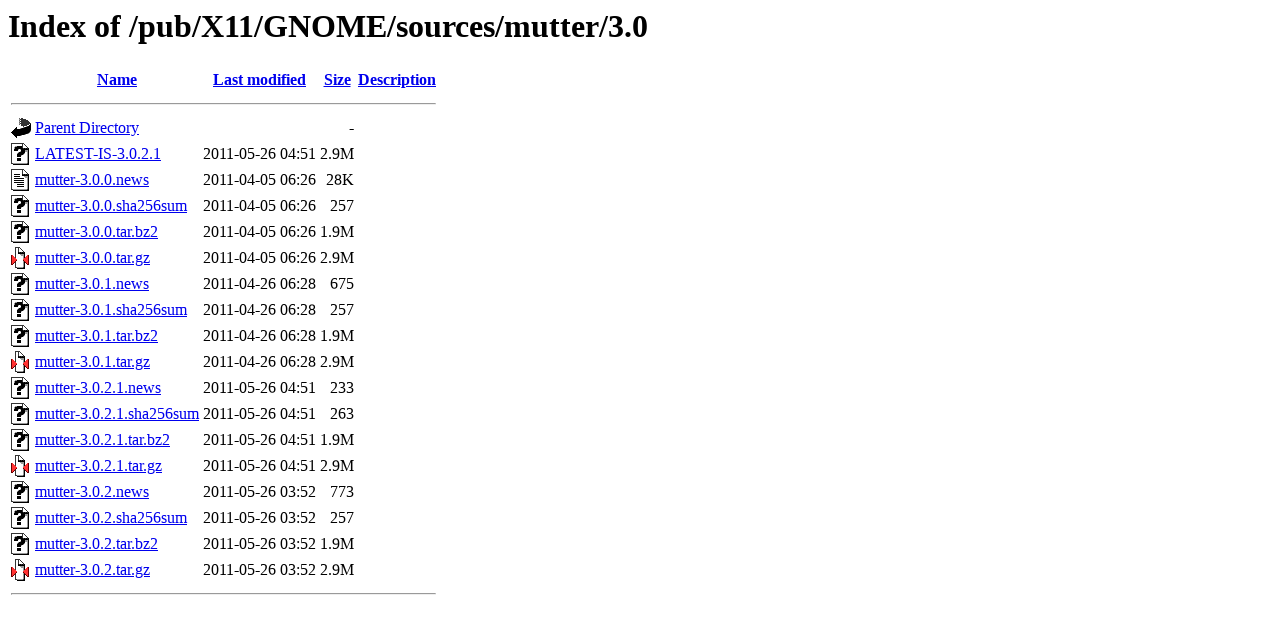

--- FILE ---
content_type: text/html;charset=ISO-8859-1
request_url: https://ftp.iij.ad.jp/pub/X11/GNOME/sources/mutter/3.0/?C=D;O=A
body_size: 4509
content:
<!DOCTYPE HTML PUBLIC "-//W3C//DTD HTML 3.2 Final//EN">
<html>
 <head>
  <title>Index of /pub/X11/GNOME/sources/mutter/3.0</title>
 </head>
 <body>
<h1>Index of /pub/X11/GNOME/sources/mutter/3.0</h1>
  <table>
   <tr><th valign="top"><img src="/icons/blank.gif" alt="[ICO]"></th><th><a href="?C=N;O=A">Name</a></th><th><a href="?C=M;O=A">Last modified</a></th><th><a href="?C=S;O=A">Size</a></th><th><a href="?C=D;O=D">Description</a></th></tr>
   <tr><th colspan="5"><hr></th></tr>
<tr><td valign="top"><img src="/icons/back.gif" alt="[PARENTDIR]"></td><td><a href="/pub/X11/GNOME/sources/mutter/">Parent Directory</a></td><td>&nbsp;</td><td align="right">  - </td><td>&nbsp;</td></tr>
<tr><td valign="top"><img src="/icons/unknown.gif" alt="[   ]"></td><td><a href="LATEST-IS-3.0.2.1">LATEST-IS-3.0.2.1</a></td><td align="right">2011-05-26 04:51  </td><td align="right">2.9M</td><td>&nbsp;</td></tr>
<tr><td valign="top"><img src="/icons/text.gif" alt="[TXT]"></td><td><a href="mutter-3.0.0.news">mutter-3.0.0.news</a></td><td align="right">2011-04-05 06:26  </td><td align="right"> 28K</td><td>&nbsp;</td></tr>
<tr><td valign="top"><img src="/icons/unknown.gif" alt="[   ]"></td><td><a href="mutter-3.0.0.sha256sum">mutter-3.0.0.sha256sum</a></td><td align="right">2011-04-05 06:26  </td><td align="right">257 </td><td>&nbsp;</td></tr>
<tr><td valign="top"><img src="/icons/unknown.gif" alt="[   ]"></td><td><a href="mutter-3.0.0.tar.bz2">mutter-3.0.0.tar.bz2</a></td><td align="right">2011-04-05 06:26  </td><td align="right">1.9M</td><td>&nbsp;</td></tr>
<tr><td valign="top"><img src="/icons/compressed.gif" alt="[   ]"></td><td><a href="mutter-3.0.0.tar.gz">mutter-3.0.0.tar.gz</a></td><td align="right">2011-04-05 06:26  </td><td align="right">2.9M</td><td>&nbsp;</td></tr>
<tr><td valign="top"><img src="/icons/unknown.gif" alt="[   ]"></td><td><a href="mutter-3.0.1.news">mutter-3.0.1.news</a></td><td align="right">2011-04-26 06:28  </td><td align="right">675 </td><td>&nbsp;</td></tr>
<tr><td valign="top"><img src="/icons/unknown.gif" alt="[   ]"></td><td><a href="mutter-3.0.1.sha256sum">mutter-3.0.1.sha256sum</a></td><td align="right">2011-04-26 06:28  </td><td align="right">257 </td><td>&nbsp;</td></tr>
<tr><td valign="top"><img src="/icons/unknown.gif" alt="[   ]"></td><td><a href="mutter-3.0.1.tar.bz2">mutter-3.0.1.tar.bz2</a></td><td align="right">2011-04-26 06:28  </td><td align="right">1.9M</td><td>&nbsp;</td></tr>
<tr><td valign="top"><img src="/icons/compressed.gif" alt="[   ]"></td><td><a href="mutter-3.0.1.tar.gz">mutter-3.0.1.tar.gz</a></td><td align="right">2011-04-26 06:28  </td><td align="right">2.9M</td><td>&nbsp;</td></tr>
<tr><td valign="top"><img src="/icons/unknown.gif" alt="[   ]"></td><td><a href="mutter-3.0.2.1.news">mutter-3.0.2.1.news</a></td><td align="right">2011-05-26 04:51  </td><td align="right">233 </td><td>&nbsp;</td></tr>
<tr><td valign="top"><img src="/icons/unknown.gif" alt="[   ]"></td><td><a href="mutter-3.0.2.1.sha256sum">mutter-3.0.2.1.sha256sum</a></td><td align="right">2011-05-26 04:51  </td><td align="right">263 </td><td>&nbsp;</td></tr>
<tr><td valign="top"><img src="/icons/unknown.gif" alt="[   ]"></td><td><a href="mutter-3.0.2.1.tar.bz2">mutter-3.0.2.1.tar.bz2</a></td><td align="right">2011-05-26 04:51  </td><td align="right">1.9M</td><td>&nbsp;</td></tr>
<tr><td valign="top"><img src="/icons/compressed.gif" alt="[   ]"></td><td><a href="mutter-3.0.2.1.tar.gz">mutter-3.0.2.1.tar.gz</a></td><td align="right">2011-05-26 04:51  </td><td align="right">2.9M</td><td>&nbsp;</td></tr>
<tr><td valign="top"><img src="/icons/unknown.gif" alt="[   ]"></td><td><a href="mutter-3.0.2.news">mutter-3.0.2.news</a></td><td align="right">2011-05-26 03:52  </td><td align="right">773 </td><td>&nbsp;</td></tr>
<tr><td valign="top"><img src="/icons/unknown.gif" alt="[   ]"></td><td><a href="mutter-3.0.2.sha256sum">mutter-3.0.2.sha256sum</a></td><td align="right">2011-05-26 03:52  </td><td align="right">257 </td><td>&nbsp;</td></tr>
<tr><td valign="top"><img src="/icons/unknown.gif" alt="[   ]"></td><td><a href="mutter-3.0.2.tar.bz2">mutter-3.0.2.tar.bz2</a></td><td align="right">2011-05-26 03:52  </td><td align="right">1.9M</td><td>&nbsp;</td></tr>
<tr><td valign="top"><img src="/icons/compressed.gif" alt="[   ]"></td><td><a href="mutter-3.0.2.tar.gz">mutter-3.0.2.tar.gz</a></td><td align="right">2011-05-26 03:52  </td><td align="right">2.9M</td><td>&nbsp;</td></tr>
   <tr><th colspan="5"><hr></th></tr>
</table>
</body></html>
